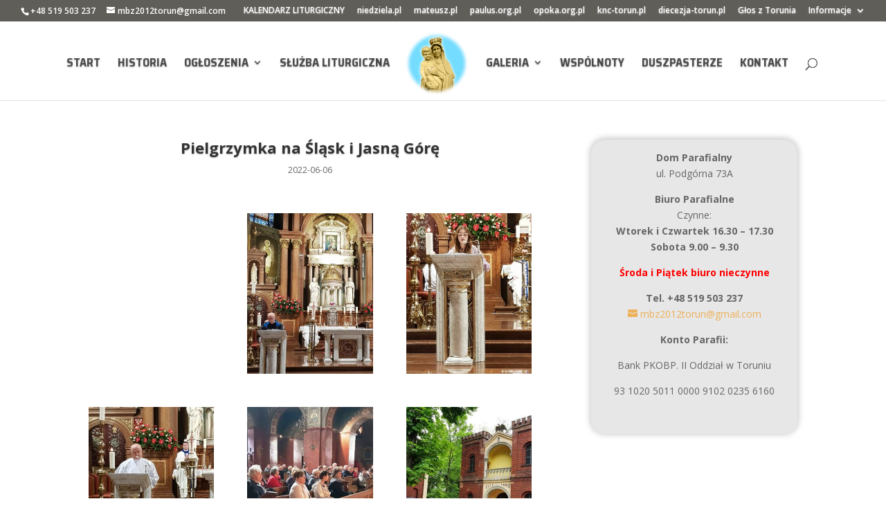

--- FILE ---
content_type: text/html; charset=UTF-8
request_url: http://mbzwycieska.diecezjatorun.pl/pielgrzymka-na-slask-i-jasna-gore/
body_size: 9024
content:
<!DOCTYPE html>
<html lang="pl-PL">
<head>
	<meta charset="UTF-8" />
<meta http-equiv="X-UA-Compatible" content="IE=edge">
	<link rel="pingback" href="http://mbzwycieska.diecezjatorun.pl/xmlrpc.php" />

	<script type="text/javascript">
		document.documentElement.className = 'js';
	</script>

	<link media="all" href="http://mbzwycieska.diecezjatorun.pl/wp-content/cache/autoptimize/css/autoptimize_b05733d80c71fe1c105fe8a7bca01153.css" rel="stylesheet"><title>Pielgrzymka na Śląsk i Jasną Górę | Parafia Rzymskokatolicka Matki Bożej Zwycięskiej w Toruniu</title>
<meta name='robots' content='max-image-preview:large' />
<link rel='dns-prefetch' href='//fonts.googleapis.com' />
<link rel="alternate" type="application/rss+xml" title="Parafia Rzymskokatolicka Matki Bożej Zwycięskiej w Toruniu &raquo; Kanał z wpisami" href="https://mbzwycieska.diecezjatorun.pl/feed/" />
<link rel="alternate" title="oEmbed (JSON)" type="application/json+oembed" href="https://mbzwycieska.diecezjatorun.pl/wp-json/oembed/1.0/embed?url=https%3A%2F%2Fmbzwycieska.diecezjatorun.pl%2Fpielgrzymka-na-slask-i-jasna-gore%2F" />
<link rel="alternate" title="oEmbed (XML)" type="text/xml+oembed" href="https://mbzwycieska.diecezjatorun.pl/wp-json/oembed/1.0/embed?url=https%3A%2F%2Fmbzwycieska.diecezjatorun.pl%2Fpielgrzymka-na-slask-i-jasna-gore%2F&#038;format=xml" />
<meta content="Divi Child MB v.1.0.0" name="generator"/>



<link rel='stylesheet' id='et-divi-open-sans-css' href='https://fonts.googleapis.com/css?family=Open+Sans:300italic,400italic,600italic,700italic,800italic,400,300,600,700,800&#038;subset=latin,latin-ext&#038;display=swap' type='text/css' media='all' />


<link rel='stylesheet' id='et-builder-googlefonts-cached-css' href='https://fonts.googleapis.com/css?family=Saira+Semi+Condensed:100,200,300,regular,500,600,700,800,900&#038;subset=latin,latin-ext&#038;display=swap' type='text/css' media='all' />

<script type="text/javascript" src="http://mbzwycieska.diecezjatorun.pl/wp-includes/js/jquery/jquery.min.js?ver=3.7.1" id="jquery-core-js"></script>

<link rel="https://api.w.org/" href="https://mbzwycieska.diecezjatorun.pl/wp-json/" /><link rel="alternate" title="JSON" type="application/json" href="https://mbzwycieska.diecezjatorun.pl/wp-json/wp/v2/posts/8772" /><link rel="EditURI" type="application/rsd+xml" title="RSD" href="https://mbzwycieska.diecezjatorun.pl/xmlrpc.php?rsd" />
<meta name="generator" content="WordPress 6.9" />
<link rel="canonical" href="https://mbzwycieska.diecezjatorun.pl/pielgrzymka-na-slask-i-jasna-gore/" />
<link rel='shortlink' href='https://mbzwycieska.diecezjatorun.pl/?p=8772' />
<meta name="viewport" content="width=device-width, initial-scale=1.0, maximum-scale=1.0, user-scalable=0" /><link rel="icon" href="https://mbzwycieska.diecezjatorun.pl/wp-content/uploads/2019/08/cropped-mb-logo-1-32x32.png" sizes="32x32" />
<link rel="icon" href="https://mbzwycieska.diecezjatorun.pl/wp-content/uploads/2019/08/cropped-mb-logo-1-192x192.png" sizes="192x192" />
<link rel="apple-touch-icon" href="https://mbzwycieska.diecezjatorun.pl/wp-content/uploads/2019/08/cropped-mb-logo-1-180x180.png" />
<meta name="msapplication-TileImage" content="https://mbzwycieska.diecezjatorun.pl/wp-content/uploads/2019/08/cropped-mb-logo-1-270x270.png" />

</head>
<body class="wp-singular post-template-default single single-post postid-8772 single-format-standard wp-theme-Divi wp-child-theme-mbzwdivi et_color_scheme_orange et_pb_button_helper_class et_fullwidth_nav et_fullwidth_secondary_nav et_fixed_nav et_show_nav et_pb_show_title et_secondary_nav_enabled et_secondary_nav_two_panels et_primary_nav_dropdown_animation_fade et_secondary_nav_dropdown_animation_expand et_header_style_split et_pb_footer_columns3 et_cover_background osx et_pb_gutters3 et_smooth_scroll et_right_sidebar et_divi_theme et-db">
	<div id="page-container">

					<div id="top-header">
			<div class="container clearfix">

			
				<div id="et-info">
									<span id="et-info-phone">+48 519 503 237</span>
				
									<a href="mailto:mbz2012torun@gmail.com"><span id="et-info-email">mbz2012torun@gmail.com</span></a>
				
								</div>

			
				<div id="et-secondary-menu">
				<ul id="et-secondary-nav" class="menu"><li class="menu-item menu-item-type-custom menu-item-object-custom menu-item-7256"><a target="_blank" href="http:/home/u405030/domains/mbzwycieska.diecezjatorun.pl/public_html/www.niedziela.pl/spis_liturgia.php">KALENDARZ LITURGICZNY</a></li>
<li class="menu-item menu-item-type-custom menu-item-object-custom menu-item-7257"><a target="_blank" href="http:/home/u405030/domains/mbzwycieska.diecezjatorun.pl/public_html/www.niedziela.pl">niedziela.pl</a></li>
<li class="menu-item menu-item-type-custom menu-item-object-custom menu-item-7258"><a target="_blank" href="http:/home/u405030/domains/mbzwycieska.diecezjatorun.pl/public_html/mateusz.pl/">mateusz.pl</a></li>
<li class="menu-item menu-item-type-custom menu-item-object-custom menu-item-7255"><a target="_blank" href="http:/home/u405030/domains/mbzwycieska.diecezjatorun.pl/public_html/www.paulus.org.pl/">paulus.org.pl</a></li>
<li class="menu-item menu-item-type-custom menu-item-object-custom menu-item-7254"><a target="_blank" href="http:/home/u405030/domains/mbzwycieska.diecezjatorun.pl/public_html/www.opoka.org.pl/">opoka.org.pl</a></li>
<li class="menu-item menu-item-type-custom menu-item-object-custom menu-item-7260"><a target="_blank" href="http:/home/u405030/domains/mbzwycieska.diecezjatorun.pl/public_html/knc-torun.pl/">knc-torun.pl</a></li>
<li class="menu-item menu-item-type-custom menu-item-object-custom menu-item-7253"><a target="_blank" href="http:/home/u405030/domains/mbzwycieska.diecezjatorun.pl/public_html/diecezja-torun.pl/">diecezja-torun.pl</a></li>
<li class="menu-item menu-item-type-custom menu-item-object-custom menu-item-7259"><a target="_blank" href="http:/home/u405030/domains/mbzwycieska.diecezjatorun.pl/public_html/diecezja-torun.pl/glos-z-torunia/">Głos z Torunia</a></li>
<li class="menu-item menu-item-type-taxonomy menu-item-object-category current-post-ancestor current-menu-parent current-post-parent menu-item-has-children menu-item-9821"><a href="https://mbzwycieska.diecezjatorun.pl/k/informacje/">Informacje</a>
<ul class="sub-menu">
	<li class="menu-item menu-item-type-taxonomy menu-item-object-category menu-item-9820"><a href="https://mbzwycieska.diecezjatorun.pl/k/ogloszenia-duszpasterskie/">Ogłoszenia Duszpasterskie</a></li>
	<li class="menu-item menu-item-type-taxonomy menu-item-object-category menu-item-9822"><a href="https://mbzwycieska.diecezjatorun.pl/k/sluzba-liturgiczna/">Służba Liturgiczna</a></li>
	<li class="menu-item menu-item-type-taxonomy menu-item-object-category menu-item-9823"><a href="https://mbzwycieska.diecezjatorun.pl/k/filmy/">Filmy</a></li>
	<li class="menu-item menu-item-type-taxonomy menu-item-object-category menu-item-9824"><a href="https://mbzwycieska.diecezjatorun.pl/k/chor-cantores-mariae/aktualnosci-cm/">Aktualności</a></li>
</ul>
</li>
</ul>				</div>

			</div>
		</div>
		
	
			<header id="main-header" data-height-onload="96">
			<div class="container clearfix et_menu_container">
							<div class="logo_container">
					<span class="logo_helper"></span>
					<a href="https://mbzwycieska.diecezjatorun.pl/">
						<img src="https://mbzwycieska.diecezjatorun.pl/wp-content/uploads/2019/08/mb-logo.png" width="512" height="512" alt="Parafia Rzymskokatolicka Matki Bożej Zwycięskiej w Toruniu" id="logo" data-height-percentage="95" />
					</a>
				</div>
							<div id="et-top-navigation" data-height="96" data-fixed-height="40">
											<nav id="top-menu-nav">
						<ul id="top-menu" class="nav"><li id="menu-item-7270" class="menu-item menu-item-type-post_type menu-item-object-page menu-item-home menu-item-7270"><a href="https://mbzwycieska.diecezjatorun.pl/">Start</a></li>
<li id="menu-item-7281" class="menu-item menu-item-type-post_type menu-item-object-page menu-item-7281"><a href="https://mbzwycieska.diecezjatorun.pl/historia/">Historia</a></li>
<li id="menu-item-10471" class="menu-item menu-item-type-taxonomy menu-item-object-category menu-item-has-children menu-item-10471"><a href="https://mbzwycieska.diecezjatorun.pl/k/ogloszenia-duszpasterskie/">Ogłoszenia</a>
<ul class="sub-menu">
	<li id="menu-item-10473" class="menu-item menu-item-type-taxonomy menu-item-object-category menu-item-10473"><a href="https://mbzwycieska.diecezjatorun.pl/k/polecamy/">Polecamy</a></li>
	<li id="menu-item-10472" class="menu-item menu-item-type-taxonomy menu-item-object-category current-post-ancestor current-menu-parent current-post-parent menu-item-10472"><a href="https://mbzwycieska.diecezjatorun.pl/k/informacje/">Informacje</a></li>
	<li id="menu-item-10543" class="menu-item menu-item-type-taxonomy menu-item-object-category current-post-ancestor current-menu-parent current-post-parent menu-item-10543"><a href="https://mbzwycieska.diecezjatorun.pl/k/informacje/pielgrzymki/">Pielgrzymki</a></li>
</ul>
</li>
<li id="menu-item-7282" class="menu-item menu-item-type-post_type menu-item-object-page menu-item-7282"><a href="https://mbzwycieska.diecezjatorun.pl/sluzba-liturgiczna/">Służba Liturgiczna</a></li>
<li id="menu-item-10476" class="menu-item menu-item-type-taxonomy menu-item-object-category current-post-ancestor current-menu-parent current-post-parent menu-item-has-children menu-item-10476"><a href="https://mbzwycieska.diecezjatorun.pl/k/galeria/">Galeria</a>
<ul class="sub-menu">
	<li id="menu-item-9826" class="menu-item menu-item-type-taxonomy menu-item-object-category menu-item-9826"><a href="https://mbzwycieska.diecezjatorun.pl/k/filmy/">Filmy</a></li>
</ul>
</li>
<li id="menu-item-7283" class="menu-item menu-item-type-post_type menu-item-object-page menu-item-7283"><a href="https://mbzwycieska.diecezjatorun.pl/wspolnoty1/">Wspólnoty</a></li>
<li id="menu-item-7266" class="menu-item menu-item-type-post_type menu-item-object-page menu-item-7266"><a href="https://mbzwycieska.diecezjatorun.pl/duszpasterze/">DUSZPASTERZE</a></li>
<li id="menu-item-7273" class="menu-item menu-item-type-post_type menu-item-object-page menu-item-7273"><a href="https://mbzwycieska.diecezjatorun.pl/lokalizacja/">Kontakt</a></li>
</ul>						</nav>
					
					
					
											<div id="et_top_search">
							<span id="et_search_icon"></span>
						</div>
					
					<div id="et_mobile_nav_menu">
				<div class="mobile_nav closed">
					<span class="select_page">Zaznacz stronę</span>
					<span class="mobile_menu_bar mobile_menu_bar_toggle"></span>
				</div>
			</div>				</div> <!-- #et-top-navigation -->
			</div> <!-- .container -->
						<div class="et_search_outer">
				<div class="container et_search_form_container">
					<form role="search" method="get" class="et-search-form" action="https://mbzwycieska.diecezjatorun.pl/">
					<input type="search" class="et-search-field" placeholder="Wyszukiwanie &hellip;" value="" name="s" title="Szukaj:" />					</form>
					<span class="et_close_search_field"></span>
				</div>
			</div>
					</header> <!-- #main-header -->
			<div id="et-main-area">
	
<div id="main-content">
		<div class="container">
		<div id="content-area" class="clearfix">
			<div id="left-area">
											<article id="post-8772" class="et_pb_post post-8772 post type-post status-publish format-standard has-post-thumbnail hentry category-galeria category-informacje category-pielgrzymki">
											<div class="et_post_meta_wrapper">
							<h1 class="entry-title">Pielgrzymka na Śląsk i Jasną Górę</h1>

						<p class="post-meta"><span class="published">2022-06-06</span></p>
												</div>
				
					<div class="entry-content">
					<ul class="et_post_gallery clearfix">
					<li class="et_gallery_item et_pb_gallery_image">
						<a href="https://mbzwycieska.diecezjatorun.pl/wp-content/uploads/2022/06/1.jpg" title="1">
							<span class="et_portfolio_image">
								<img fetchpriority="high" decoding="async" width="360" height="460" src="https://mbzwycieska.diecezjatorun.pl/wp-content/uploads/2022/06/1-360x460.jpg" class="attachment-et-pb-portfolio-image size-et-pb-portfolio-image" alt="" />
								<span class="et_overlay"></span>
							</span>
						</a>
						
					</li><li class="et_gallery_item et_pb_gallery_image">
						<a href="https://mbzwycieska.diecezjatorun.pl/wp-content/uploads/2022/06/2.jpg" title="2">
							<span class="et_portfolio_image">
								<img loading="lazy" decoding="async" width="360" height="460" src="https://mbzwycieska.diecezjatorun.pl/wp-content/uploads/2022/06/2-360x460.jpg" class="attachment-et-pb-portfolio-image size-et-pb-portfolio-image" alt="" />
								<span class="et_overlay"></span>
							</span>
						</a>
						
					</li><li class="et_gallery_item et_pb_gallery_image">
						<a href="https://mbzwycieska.diecezjatorun.pl/wp-content/uploads/2022/06/3.jpg" title="3">
							<span class="et_portfolio_image">
								<img loading="lazy" decoding="async" width="360" height="460" src="https://mbzwycieska.diecezjatorun.pl/wp-content/uploads/2022/06/3-360x460.jpg" class="attachment-et-pb-portfolio-image size-et-pb-portfolio-image" alt="" />
								<span class="et_overlay"></span>
							</span>
						</a>
						
					</li><li class="et_gallery_item et_pb_gallery_image">
						<a href="https://mbzwycieska.diecezjatorun.pl/wp-content/uploads/2022/06/4.jpg" title="4">
							<span class="et_portfolio_image">
								<img loading="lazy" decoding="async" width="360" height="460" src="https://mbzwycieska.diecezjatorun.pl/wp-content/uploads/2022/06/4-360x460.jpg" class="attachment-et-pb-portfolio-image size-et-pb-portfolio-image" alt="" />
								<span class="et_overlay"></span>
							</span>
						</a>
						
					</li><li class="et_gallery_item et_pb_gallery_image">
						<a href="https://mbzwycieska.diecezjatorun.pl/wp-content/uploads/2022/06/5.jpg" title="5">
							<span class="et_portfolio_image">
								<img loading="lazy" decoding="async" width="360" height="460" src="https://mbzwycieska.diecezjatorun.pl/wp-content/uploads/2022/06/5-360x460.jpg" class="attachment-et-pb-portfolio-image size-et-pb-portfolio-image" alt="" />
								<span class="et_overlay"></span>
							</span>
						</a>
						
					</li><li class="et_gallery_item et_pb_gallery_image">
						<a href="https://mbzwycieska.diecezjatorun.pl/wp-content/uploads/2022/06/6.jpg" title="6">
							<span class="et_portfolio_image">
								<img loading="lazy" decoding="async" width="360" height="460" src="https://mbzwycieska.diecezjatorun.pl/wp-content/uploads/2022/06/6-360x460.jpg" class="attachment-et-pb-portfolio-image size-et-pb-portfolio-image" alt="" />
								<span class="et_overlay"></span>
							</span>
						</a>
						
					</li><li class="et_gallery_item et_pb_gallery_image">
						<a href="https://mbzwycieska.diecezjatorun.pl/wp-content/uploads/2022/06/7.jpg" title="7">
							<span class="et_portfolio_image">
								<img loading="lazy" decoding="async" width="360" height="460" src="https://mbzwycieska.diecezjatorun.pl/wp-content/uploads/2022/06/7-360x460.jpg" class="attachment-et-pb-portfolio-image size-et-pb-portfolio-image" alt="" />
								<span class="et_overlay"></span>
							</span>
						</a>
						
					</li><li class="et_gallery_item et_pb_gallery_image">
						<a href="https://mbzwycieska.diecezjatorun.pl/wp-content/uploads/2022/06/8.jpg" title="8">
							<span class="et_portfolio_image">
								<img loading="lazy" decoding="async" width="360" height="460" src="https://mbzwycieska.diecezjatorun.pl/wp-content/uploads/2022/06/8-360x460.jpg" class="attachment-et-pb-portfolio-image size-et-pb-portfolio-image" alt="" />
								<span class="et_overlay"></span>
							</span>
						</a>
						
					</li><li class="et_gallery_item et_pb_gallery_image">
						<a href="https://mbzwycieska.diecezjatorun.pl/wp-content/uploads/2022/06/9.jpg" title="9">
							<span class="et_portfolio_image">
								<img loading="lazy" decoding="async" width="360" height="460" src="https://mbzwycieska.diecezjatorun.pl/wp-content/uploads/2022/06/9-360x460.jpg" class="attachment-et-pb-portfolio-image size-et-pb-portfolio-image" alt="" />
								<span class="et_overlay"></span>
							</span>
						</a>
						
					</li><li class="et_gallery_item et_pb_gallery_image">
						<a href="https://mbzwycieska.diecezjatorun.pl/wp-content/uploads/2022/06/10.jpg" title="10">
							<span class="et_portfolio_image">
								<img loading="lazy" decoding="async" width="360" height="460" src="https://mbzwycieska.diecezjatorun.pl/wp-content/uploads/2022/06/10-360x460.jpg" class="attachment-et-pb-portfolio-image size-et-pb-portfolio-image" alt="" />
								<span class="et_overlay"></span>
							</span>
						</a>
						
					</li><li class="et_gallery_item et_pb_gallery_image">
						<a href="https://mbzwycieska.diecezjatorun.pl/wp-content/uploads/2022/06/11.jpg" title="11">
							<span class="et_portfolio_image">
								<img loading="lazy" decoding="async" width="360" height="460" src="https://mbzwycieska.diecezjatorun.pl/wp-content/uploads/2022/06/11-360x460.jpg" class="attachment-et-pb-portfolio-image size-et-pb-portfolio-image" alt="" />
								<span class="et_overlay"></span>
							</span>
						</a>
						
					</li><li class="et_gallery_item et_pb_gallery_image">
						<a href="https://mbzwycieska.diecezjatorun.pl/wp-content/uploads/2022/06/12.jpg" title="12">
							<span class="et_portfolio_image">
								<img loading="lazy" decoding="async" width="360" height="460" src="https://mbzwycieska.diecezjatorun.pl/wp-content/uploads/2022/06/12-360x460.jpg" class="attachment-et-pb-portfolio-image size-et-pb-portfolio-image" alt="" />
								<span class="et_overlay"></span>
							</span>
						</a>
						
					</li><li class="et_gallery_item et_pb_gallery_image">
						<a href="https://mbzwycieska.diecezjatorun.pl/wp-content/uploads/2022/06/14.jpg" title="14">
							<span class="et_portfolio_image">
								<img loading="lazy" decoding="async" width="360" height="460" src="https://mbzwycieska.diecezjatorun.pl/wp-content/uploads/2022/06/14-360x460.jpg" class="attachment-et-pb-portfolio-image size-et-pb-portfolio-image" alt="" />
								<span class="et_overlay"></span>
							</span>
						</a>
						
					</li><li class="et_gallery_item et_pb_gallery_image">
						<a href="https://mbzwycieska.diecezjatorun.pl/wp-content/uploads/2022/06/15.jpg" title="15">
							<span class="et_portfolio_image">
								<img loading="lazy" decoding="async" width="360" height="460" src="https://mbzwycieska.diecezjatorun.pl/wp-content/uploads/2022/06/15-360x460.jpg" class="attachment-et-pb-portfolio-image size-et-pb-portfolio-image" alt="" />
								<span class="et_overlay"></span>
							</span>
						</a>
						
					</li><li class="et_gallery_item et_pb_gallery_image">
						<a href="https://mbzwycieska.diecezjatorun.pl/wp-content/uploads/2022/06/16.jpg" title="16">
							<span class="et_portfolio_image">
								<img loading="lazy" decoding="async" width="360" height="370" src="https://mbzwycieska.diecezjatorun.pl/wp-content/uploads/2022/06/16-360x370.jpg" class="attachment-et-pb-portfolio-image size-et-pb-portfolio-image" alt="" />
								<span class="et_overlay"></span>
							</span>
						</a>
						
					</li><li class="et_gallery_item et_pb_gallery_image">
						<a href="https://mbzwycieska.diecezjatorun.pl/wp-content/uploads/2022/06/17.jpg" title="17">
							<span class="et_portfolio_image">
								<img loading="lazy" decoding="async" width="360" height="460" src="https://mbzwycieska.diecezjatorun.pl/wp-content/uploads/2022/06/17-360x460.jpg" class="attachment-et-pb-portfolio-image size-et-pb-portfolio-image" alt="" />
								<span class="et_overlay"></span>
							</span>
						</a>
						
					</li><li class="et_gallery_item et_pb_gallery_image">
						<a href="https://mbzwycieska.diecezjatorun.pl/wp-content/uploads/2022/06/18.jpg" title="18">
							<span class="et_portfolio_image">
								<img loading="lazy" decoding="async" width="360" height="460" src="https://mbzwycieska.diecezjatorun.pl/wp-content/uploads/2022/06/18-360x460.jpg" class="attachment-et-pb-portfolio-image size-et-pb-portfolio-image" alt="" />
								<span class="et_overlay"></span>
							</span>
						</a>
						
					</li><li class="et_gallery_item et_pb_gallery_image">
						<a href="https://mbzwycieska.diecezjatorun.pl/wp-content/uploads/2022/06/19.jpg" title="19">
							<span class="et_portfolio_image">
								<img loading="lazy" decoding="async" width="360" height="460" src="https://mbzwycieska.diecezjatorun.pl/wp-content/uploads/2022/06/19-360x460.jpg" class="attachment-et-pb-portfolio-image size-et-pb-portfolio-image" alt="" />
								<span class="et_overlay"></span>
							</span>
						</a>
						
					</li><li class="et_gallery_item et_pb_gallery_image">
						<a href="https://mbzwycieska.diecezjatorun.pl/wp-content/uploads/2022/06/20.jpg" title="20">
							<span class="et_portfolio_image">
								<img loading="lazy" decoding="async" width="360" height="460" src="https://mbzwycieska.diecezjatorun.pl/wp-content/uploads/2022/06/20-360x460.jpg" class="attachment-et-pb-portfolio-image size-et-pb-portfolio-image" alt="" />
								<span class="et_overlay"></span>
							</span>
						</a>
						
					</li><li class="et_gallery_item et_pb_gallery_image">
						<a href="https://mbzwycieska.diecezjatorun.pl/wp-content/uploads/2022/06/21.jpg" title="21">
							<span class="et_portfolio_image">
								<img loading="lazy" decoding="async" width="360" height="460" src="https://mbzwycieska.diecezjatorun.pl/wp-content/uploads/2022/06/21-360x460.jpg" class="attachment-et-pb-portfolio-image size-et-pb-portfolio-image" alt="" />
								<span class="et_overlay"></span>
							</span>
						</a>
						
					</li><li class="et_gallery_item et_pb_gallery_image">
						<a href="https://mbzwycieska.diecezjatorun.pl/wp-content/uploads/2022/06/22.jpg" title="22">
							<span class="et_portfolio_image">
								<img loading="lazy" decoding="async" width="360" height="460" src="https://mbzwycieska.diecezjatorun.pl/wp-content/uploads/2022/06/22-360x460.jpg" class="attachment-et-pb-portfolio-image size-et-pb-portfolio-image" alt="" />
								<span class="et_overlay"></span>
							</span>
						</a>
						
					</li><li class="et_gallery_item et_pb_gallery_image">
						<a href="https://mbzwycieska.diecezjatorun.pl/wp-content/uploads/2022/06/23.jpg" title="23">
							<span class="et_portfolio_image">
								<img loading="lazy" decoding="async" width="360" height="460" src="https://mbzwycieska.diecezjatorun.pl/wp-content/uploads/2022/06/23-360x460.jpg" class="attachment-et-pb-portfolio-image size-et-pb-portfolio-image" alt="" />
								<span class="et_overlay"></span>
							</span>
						</a>
						
					</li><li class="et_gallery_item et_pb_gallery_image">
						<a href="https://mbzwycieska.diecezjatorun.pl/wp-content/uploads/2022/06/24.jpg" title="24">
							<span class="et_portfolio_image">
								<img loading="lazy" decoding="async" width="360" height="460" src="https://mbzwycieska.diecezjatorun.pl/wp-content/uploads/2022/06/24-360x460.jpg" class="attachment-et-pb-portfolio-image size-et-pb-portfolio-image" alt="" />
								<span class="et_overlay"></span>
							</span>
						</a>
						
					</li><li class="et_gallery_item et_pb_gallery_image">
						<a href="https://mbzwycieska.diecezjatorun.pl/wp-content/uploads/2022/06/25.jpg" title="25">
							<span class="et_portfolio_image">
								<img loading="lazy" decoding="async" width="360" height="460" src="https://mbzwycieska.diecezjatorun.pl/wp-content/uploads/2022/06/25-360x460.jpg" class="attachment-et-pb-portfolio-image size-et-pb-portfolio-image" alt="" />
								<span class="et_overlay"></span>
							</span>
						</a>
						
					</li><li class="et_gallery_item et_pb_gallery_image">
						<a href="https://mbzwycieska.diecezjatorun.pl/wp-content/uploads/2022/06/26.jpg" title="26">
							<span class="et_portfolio_image">
								<img loading="lazy" decoding="async" width="360" height="460" src="https://mbzwycieska.diecezjatorun.pl/wp-content/uploads/2022/06/26-360x460.jpg" class="attachment-et-pb-portfolio-image size-et-pb-portfolio-image" alt="" />
								<span class="et_overlay"></span>
							</span>
						</a>
						
					</li><li class="et_gallery_item et_pb_gallery_image">
						<a href="https://mbzwycieska.diecezjatorun.pl/wp-content/uploads/2022/06/27.jpg" title="27">
							<span class="et_portfolio_image">
								<img loading="lazy" decoding="async" width="360" height="460" src="https://mbzwycieska.diecezjatorun.pl/wp-content/uploads/2022/06/27-360x460.jpg" class="attachment-et-pb-portfolio-image size-et-pb-portfolio-image" alt="" />
								<span class="et_overlay"></span>
							</span>
						</a>
						
					</li><li class="et_gallery_item et_pb_gallery_image">
						<a href="https://mbzwycieska.diecezjatorun.pl/wp-content/uploads/2022/06/28.jpg" title="28">
							<span class="et_portfolio_image">
								<img loading="lazy" decoding="async" width="360" height="460" src="https://mbzwycieska.diecezjatorun.pl/wp-content/uploads/2022/06/28-360x460.jpg" class="attachment-et-pb-portfolio-image size-et-pb-portfolio-image" alt="" />
								<span class="et_overlay"></span>
							</span>
						</a>
						
					</li><li class="et_gallery_item et_pb_gallery_image">
						<a href="https://mbzwycieska.diecezjatorun.pl/wp-content/uploads/2022/06/29.jpg" title="29">
							<span class="et_portfolio_image">
								<img loading="lazy" decoding="async" width="360" height="460" src="https://mbzwycieska.diecezjatorun.pl/wp-content/uploads/2022/06/29-360x460.jpg" class="attachment-et-pb-portfolio-image size-et-pb-portfolio-image" alt="" />
								<span class="et_overlay"></span>
							</span>
						</a>
						
					</li><li class="et_gallery_item et_pb_gallery_image">
						<a href="https://mbzwycieska.diecezjatorun.pl/wp-content/uploads/2022/06/30.jpg" title="30">
							<span class="et_portfolio_image">
								<img loading="lazy" decoding="async" width="360" height="460" src="https://mbzwycieska.diecezjatorun.pl/wp-content/uploads/2022/06/30-360x460.jpg" class="attachment-et-pb-portfolio-image size-et-pb-portfolio-image" alt="" />
								<span class="et_overlay"></span>
							</span>
						</a>
						
					</li><li class="et_gallery_item et_pb_gallery_image">
						<a href="https://mbzwycieska.diecezjatorun.pl/wp-content/uploads/2022/06/31.jpg" title="31">
							<span class="et_portfolio_image">
								<img loading="lazy" decoding="async" width="360" height="460" src="https://mbzwycieska.diecezjatorun.pl/wp-content/uploads/2022/06/31-360x460.jpg" class="attachment-et-pb-portfolio-image size-et-pb-portfolio-image" alt="" />
								<span class="et_overlay"></span>
							</span>
						</a>
						
					</li><li class="et_gallery_item et_pb_gallery_image">
						<a href="https://mbzwycieska.diecezjatorun.pl/wp-content/uploads/2022/06/32.jpg" title="32">
							<span class="et_portfolio_image">
								<img loading="lazy" decoding="async" width="360" height="460" src="https://mbzwycieska.diecezjatorun.pl/wp-content/uploads/2022/06/32-360x460.jpg" class="attachment-et-pb-portfolio-image size-et-pb-portfolio-image" alt="" />
								<span class="et_overlay"></span>
							</span>
						</a>
						
					</li><li class="et_gallery_item et_pb_gallery_image">
						<a href="https://mbzwycieska.diecezjatorun.pl/wp-content/uploads/2022/06/33.jpg" title="33">
							<span class="et_portfolio_image">
								<img loading="lazy" decoding="async" width="360" height="460" src="https://mbzwycieska.diecezjatorun.pl/wp-content/uploads/2022/06/33-360x460.jpg" class="attachment-et-pb-portfolio-image size-et-pb-portfolio-image" alt="" />
								<span class="et_overlay"></span>
							</span>
						</a>
						
					</li><li class="et_gallery_item et_pb_gallery_image">
						<a href="https://mbzwycieska.diecezjatorun.pl/wp-content/uploads/2022/06/35.jpg" title="35">
							<span class="et_portfolio_image">
								<img loading="lazy" decoding="async" width="360" height="460" src="https://mbzwycieska.diecezjatorun.pl/wp-content/uploads/2022/06/35-360x460.jpg" class="attachment-et-pb-portfolio-image size-et-pb-portfolio-image" alt="" />
								<span class="et_overlay"></span>
							</span>
						</a>
						
					</li><li class="et_gallery_item et_pb_gallery_image">
						<a href="https://mbzwycieska.diecezjatorun.pl/wp-content/uploads/2022/06/36.jpg" title="36">
							<span class="et_portfolio_image">
								<img loading="lazy" decoding="async" width="360" height="460" src="https://mbzwycieska.diecezjatorun.pl/wp-content/uploads/2022/06/36-360x460.jpg" class="attachment-et-pb-portfolio-image size-et-pb-portfolio-image" alt="" />
								<span class="et_overlay"></span>
							</span>
						</a>
						
					</li><li class="et_gallery_item et_pb_gallery_image">
						<a href="https://mbzwycieska.diecezjatorun.pl/wp-content/uploads/2022/06/37.jpg" title="37">
							<span class="et_portfolio_image">
								<img loading="lazy" decoding="async" width="360" height="460" src="https://mbzwycieska.diecezjatorun.pl/wp-content/uploads/2022/06/37-360x460.jpg" class="attachment-et-pb-portfolio-image size-et-pb-portfolio-image" alt="" />
								<span class="et_overlay"></span>
							</span>
						</a>
						
					</li><li class="et_gallery_item et_pb_gallery_image">
						<a href="https://mbzwycieska.diecezjatorun.pl/wp-content/uploads/2022/06/38.jpg" title="38">
							<span class="et_portfolio_image">
								<img loading="lazy" decoding="async" width="360" height="460" src="https://mbzwycieska.diecezjatorun.pl/wp-content/uploads/2022/06/38-360x460.jpg" class="attachment-et-pb-portfolio-image size-et-pb-portfolio-image" alt="" />
								<span class="et_overlay"></span>
							</span>
						</a>
						
					</li><li class="et_gallery_item et_pb_gallery_image">
						<a href="https://mbzwycieska.diecezjatorun.pl/wp-content/uploads/2022/06/39.jpg" title="39">
							<span class="et_portfolio_image">
								<img loading="lazy" decoding="async" width="360" height="460" src="https://mbzwycieska.diecezjatorun.pl/wp-content/uploads/2022/06/39-360x460.jpg" class="attachment-et-pb-portfolio-image size-et-pb-portfolio-image" alt="" />
								<span class="et_overlay"></span>
							</span>
						</a>
						
					</li><li class="et_gallery_item et_pb_gallery_image">
						<a href="https://mbzwycieska.diecezjatorun.pl/wp-content/uploads/2022/06/40.jpg" title="40">
							<span class="et_portfolio_image">
								<img loading="lazy" decoding="async" width="360" height="460" src="https://mbzwycieska.diecezjatorun.pl/wp-content/uploads/2022/06/40-360x460.jpg" class="attachment-et-pb-portfolio-image size-et-pb-portfolio-image" alt="" />
								<span class="et_overlay"></span>
							</span>
						</a>
						
					</li><li class="et_gallery_item et_pb_gallery_image">
						<a href="https://mbzwycieska.diecezjatorun.pl/wp-content/uploads/2022/06/41.jpg" title="41">
							<span class="et_portfolio_image">
								<img loading="lazy" decoding="async" width="360" height="460" src="https://mbzwycieska.diecezjatorun.pl/wp-content/uploads/2022/06/41-360x460.jpg" class="attachment-et-pb-portfolio-image size-et-pb-portfolio-image" alt="" />
								<span class="et_overlay"></span>
							</span>
						</a>
						
					</li><li class="et_gallery_item et_pb_gallery_image">
						<a href="https://mbzwycieska.diecezjatorun.pl/wp-content/uploads/2022/06/42.jpg" title="42">
							<span class="et_portfolio_image">
								<img loading="lazy" decoding="async" width="360" height="460" src="https://mbzwycieska.diecezjatorun.pl/wp-content/uploads/2022/06/42-360x460.jpg" class="attachment-et-pb-portfolio-image size-et-pb-portfolio-image" alt="" />
								<span class="et_overlay"></span>
							</span>
						</a>
						
					</li><li class="et_gallery_item et_pb_gallery_image">
						<a href="https://mbzwycieska.diecezjatorun.pl/wp-content/uploads/2022/06/43.jpg" title="43">
							<span class="et_portfolio_image">
								<img loading="lazy" decoding="async" width="360" height="460" src="https://mbzwycieska.diecezjatorun.pl/wp-content/uploads/2022/06/43-360x460.jpg" class="attachment-et-pb-portfolio-image size-et-pb-portfolio-image" alt="" />
								<span class="et_overlay"></span>
							</span>
						</a>
						
					</li><li class="et_gallery_item et_pb_gallery_image">
						<a href="https://mbzwycieska.diecezjatorun.pl/wp-content/uploads/2022/06/44.jpg" title="44">
							<span class="et_portfolio_image">
								<img loading="lazy" decoding="async" width="360" height="460" src="https://mbzwycieska.diecezjatorun.pl/wp-content/uploads/2022/06/44-360x460.jpg" class="attachment-et-pb-portfolio-image size-et-pb-portfolio-image" alt="" />
								<span class="et_overlay"></span>
							</span>
						</a>
						
					</li><li class="et_gallery_item et_pb_gallery_image">
						<a href="https://mbzwycieska.diecezjatorun.pl/wp-content/uploads/2022/06/45.jpg" title="45">
							<span class="et_portfolio_image">
								<img loading="lazy" decoding="async" width="360" height="460" src="https://mbzwycieska.diecezjatorun.pl/wp-content/uploads/2022/06/45-360x460.jpg" class="attachment-et-pb-portfolio-image size-et-pb-portfolio-image" alt="" />
								<span class="et_overlay"></span>
							</span>
						</a>
						
					</li><li class="et_gallery_item et_pb_gallery_image">
						<a href="https://mbzwycieska.diecezjatorun.pl/wp-content/uploads/2022/06/46.jpg" title="46">
							<span class="et_portfolio_image">
								<img loading="lazy" decoding="async" width="360" height="460" src="https://mbzwycieska.diecezjatorun.pl/wp-content/uploads/2022/06/46-360x460.jpg" class="attachment-et-pb-portfolio-image size-et-pb-portfolio-image" alt="" />
								<span class="et_overlay"></span>
							</span>
						</a>
						
					</li><li class="et_gallery_item et_pb_gallery_image">
						<a href="https://mbzwycieska.diecezjatorun.pl/wp-content/uploads/2022/06/47.jpg" title="47">
							<span class="et_portfolio_image">
								<img loading="lazy" decoding="async" width="360" height="460" src="https://mbzwycieska.diecezjatorun.pl/wp-content/uploads/2022/06/47-360x460.jpg" class="attachment-et-pb-portfolio-image size-et-pb-portfolio-image" alt="" />
								<span class="et_overlay"></span>
							</span>
						</a>
						
					</li><li class="et_gallery_item et_pb_gallery_image">
						<a href="https://mbzwycieska.diecezjatorun.pl/wp-content/uploads/2022/06/48.jpg" title="48">
							<span class="et_portfolio_image">
								<img loading="lazy" decoding="async" width="360" height="460" src="https://mbzwycieska.diecezjatorun.pl/wp-content/uploads/2022/06/48-360x460.jpg" class="attachment-et-pb-portfolio-image size-et-pb-portfolio-image" alt="" />
								<span class="et_overlay"></span>
							</span>
						</a>
						
					</li><li class="et_gallery_item et_pb_gallery_image">
						<a href="https://mbzwycieska.diecezjatorun.pl/wp-content/uploads/2022/06/49.jpg" title="49">
							<span class="et_portfolio_image">
								<img loading="lazy" decoding="async" width="360" height="460" src="https://mbzwycieska.diecezjatorun.pl/wp-content/uploads/2022/06/49-360x460.jpg" class="attachment-et-pb-portfolio-image size-et-pb-portfolio-image" alt="" />
								<span class="et_overlay"></span>
							</span>
						</a>
						
					</li><li class="et_gallery_item et_pb_gallery_image">
						<a href="https://mbzwycieska.diecezjatorun.pl/wp-content/uploads/2022/06/50.jpg" title="50">
							<span class="et_portfolio_image">
								<img loading="lazy" decoding="async" width="360" height="460" src="https://mbzwycieska.diecezjatorun.pl/wp-content/uploads/2022/06/50-360x460.jpg" class="attachment-et-pb-portfolio-image size-et-pb-portfolio-image" alt="" />
								<span class="et_overlay"></span>
							</span>
						</a>
						
					</li><li class="et_gallery_item et_pb_gallery_image">
						<a href="https://mbzwycieska.diecezjatorun.pl/wp-content/uploads/2022/06/60.jpg" title="60">
							<span class="et_portfolio_image">
								<img loading="lazy" decoding="async" width="360" height="460" src="https://mbzwycieska.diecezjatorun.pl/wp-content/uploads/2022/06/60-360x460.jpg" class="attachment-et-pb-portfolio-image size-et-pb-portfolio-image" alt="" />
								<span class="et_overlay"></span>
							</span>
						</a>
						
					</li><li class="et_gallery_item et_pb_gallery_image">
						<a href="https://mbzwycieska.diecezjatorun.pl/wp-content/uploads/2022/06/61.jpg" title="61">
							<span class="et_portfolio_image">
								<img loading="lazy" decoding="async" width="360" height="460" src="https://mbzwycieska.diecezjatorun.pl/wp-content/uploads/2022/06/61-360x460.jpg" class="attachment-et-pb-portfolio-image size-et-pb-portfolio-image" alt="" />
								<span class="et_overlay"></span>
							</span>
						</a>
						
					</li><li class="et_gallery_item et_pb_gallery_image">
						<a href="https://mbzwycieska.diecezjatorun.pl/wp-content/uploads/2022/06/62.jpg" title="62">
							<span class="et_portfolio_image">
								<img loading="lazy" decoding="async" width="360" height="460" src="https://mbzwycieska.diecezjatorun.pl/wp-content/uploads/2022/06/62-360x460.jpg" class="attachment-et-pb-portfolio-image size-et-pb-portfolio-image" alt="" />
								<span class="et_overlay"></span>
							</span>
						</a>
						
					</li><li class="et_gallery_item et_pb_gallery_image">
						<a href="https://mbzwycieska.diecezjatorun.pl/wp-content/uploads/2022/06/63.jpg" title="63">
							<span class="et_portfolio_image">
								<img loading="lazy" decoding="async" width="360" height="460" src="https://mbzwycieska.diecezjatorun.pl/wp-content/uploads/2022/06/63-360x460.jpg" class="attachment-et-pb-portfolio-image size-et-pb-portfolio-image" alt="" />
								<span class="et_overlay"></span>
							</span>
						</a>
						
					</li><li class="et_gallery_item et_pb_gallery_image">
						<a href="https://mbzwycieska.diecezjatorun.pl/wp-content/uploads/2022/06/64.jpg" title="64">
							<span class="et_portfolio_image">
								<img loading="lazy" decoding="async" width="360" height="460" src="https://mbzwycieska.diecezjatorun.pl/wp-content/uploads/2022/06/64-360x460.jpg" class="attachment-et-pb-portfolio-image size-et-pb-portfolio-image" alt="" />
								<span class="et_overlay"></span>
							</span>
						</a>
						
					</li><li class="et_gallery_item et_pb_gallery_image">
						<a href="https://mbzwycieska.diecezjatorun.pl/wp-content/uploads/2022/06/65.jpg" title="65">
							<span class="et_portfolio_image">
								<img loading="lazy" decoding="async" width="360" height="460" src="https://mbzwycieska.diecezjatorun.pl/wp-content/uploads/2022/06/65-360x460.jpg" class="attachment-et-pb-portfolio-image size-et-pb-portfolio-image" alt="" />
								<span class="et_overlay"></span>
							</span>
						</a>
						
					</li><li class="et_gallery_item et_pb_gallery_image">
						<a href="https://mbzwycieska.diecezjatorun.pl/wp-content/uploads/2022/06/66.jpg" title="66">
							<span class="et_portfolio_image">
								<img loading="lazy" decoding="async" width="360" height="460" src="https://mbzwycieska.diecezjatorun.pl/wp-content/uploads/2022/06/66-360x460.jpg" class="attachment-et-pb-portfolio-image size-et-pb-portfolio-image" alt="" />
								<span class="et_overlay"></span>
							</span>
						</a>
						
					</li><li class="et_gallery_item et_pb_gallery_image">
						<a href="https://mbzwycieska.diecezjatorun.pl/wp-content/uploads/2022/06/67.jpg" title="67">
							<span class="et_portfolio_image">
								<img loading="lazy" decoding="async" width="360" height="460" src="https://mbzwycieska.diecezjatorun.pl/wp-content/uploads/2022/06/67-360x460.jpg" class="attachment-et-pb-portfolio-image size-et-pb-portfolio-image" alt="" />
								<span class="et_overlay"></span>
							</span>
						</a>
						
					</li><li class="et_gallery_item et_pb_gallery_image">
						<a href="https://mbzwycieska.diecezjatorun.pl/wp-content/uploads/2022/06/68.jpg" title="68">
							<span class="et_portfolio_image">
								<img loading="lazy" decoding="async" width="360" height="460" src="https://mbzwycieska.diecezjatorun.pl/wp-content/uploads/2022/06/68-360x460.jpg" class="attachment-et-pb-portfolio-image size-et-pb-portfolio-image" alt="" />
								<span class="et_overlay"></span>
							</span>
						</a>
						
					</li><li class="et_gallery_item et_pb_gallery_image">
						<a href="https://mbzwycieska.diecezjatorun.pl/wp-content/uploads/2022/06/IMG_20220603_210011.jpg" title="IMG_20220603_210011">
							<span class="et_portfolio_image">
								<img loading="lazy" decoding="async" width="360" height="460" src="https://mbzwycieska.diecezjatorun.pl/wp-content/uploads/2022/06/IMG_20220603_210011-360x460.jpg" class="attachment-et-pb-portfolio-image size-et-pb-portfolio-image" alt="" />
								<span class="et_overlay"></span>
							</span>
						</a>
						
					</li>
				</ul>
<p><span style="font-weight: 400;">27 maja z samego rana, pielgrzymka, pod duchowym przewodnictwem Księdza Proboszcza Dariusza Żurańskiego, wyruszyła na południe Polski. Jak na maj przystało, celem pielgrzymki były sanktuaria Matki Bożej. Mszę Świętą odprawiono w samo południe, w  Sanktuarium Matki Bożej Miłości i Sprawiedliwości Społecznej, patronki Śląska w Piekarach Śląskich. Po spotkaniu z przewodniczką  grupa udała sią na Kalwarię Piekarską, aby odprawić Drogę Krzyżową z rozważaniami bł. kardynała Stefana Wyszyńskiego. Mimo silnego wiatru i padającego deszczu, pod przewodnictwem Księdza Proboszcza, pokonano całą trasę kalwarii, ofiarowując wysiłek  w intencji nawrócenia duchowego i moralnego narodu polskiego. Następnie grupa skierowała się do Sanktuarium Świętego Józefa </span><span style="font-weight: 400;">w Prudniku – kolejnego miejsca internowania błogosławionego kardynała Stefana Wyszyńskiego. W ten sposób zakończono nawiedzanie miejsc odosobnienia  Prymasa Tysiąclecia. W poprzednich latach pielgrzymi odwiedzili Rywałd, Stoczek Warmiński i Komańczę. Kolejny dzień zaprowadził  pielgrzymów na Górę Świętej Anny. Najpierw zapoznano się z historią powstań śląskich w Muzeum Czynu Powstańczego. Przejmujące opowieści przewodników śląskich ukazały wielką miłość Ślązaków do Boga i Ojczyzny, a także podkreślały ogromną rolę Kościoła w trudnych czasach życia tego regionu. Następnie grupa dotarał do Sanktuarium Świętej Anny Samotrzeciej, gdzie uczestniczyła we Mszy Świętej i wysłuchała historii związanych z miejscem opowiedzianych przez ojca franciszkanina. Na zakończenie odmówiono  Cześć Radosną Różańca Świętego przed Grotą Lurdzką.  Wieczorem, 28 maja powitano Królową Polski &#8211; Matkę Bożą Jasnogórską. To właśnie tego dnia przypadało pierwsze wspomnienie liturgiczne błogosławionego kardynała Stefana Wyszyńskiego. Rozważanie w czasie Apelu Jasnogórskiego poprowadził Ksiądz Dariusz Żurański. Między innymi przypomniał stworzony przez kardynała „Dekalog dobrego człowieka”. Po zakończeniu nabożeństwa, część grupy pozostała na nocnym czuwaniu w Kaplicy Cudownego Obrazu.Niedzielę rozpoczęto mszą świętą, a po śniadaniu zwiedzano Jasną Górę z przewodnikiem, który opowiedział o wydarzeniach historycznych związanych z tym miejscem, oprowadził grupę po wzgórzu klasztornym, pokazał pamiątki znajdujące się w skarbcu i Bastionie Rocha. Na obiad pielgrzymi udali się do Piotrkowa Trybunalskiego.  Na trasie poznali historię początków parlamentaryzmu polskiego i rozwoju władzy sądowniczej, które ściśle wiążą się z tym miastem. W Sanktuarium Matki Bożej Trybunalskiej modlono się w intencji polskich parlamentarzystów i sędziów, aby wzorem swoich przodków jako:  “Wolni ludzie w wolnym kraju pragnęli sprawować sprawiedliwe sądy za przyczyną Matki Bożej, by być wiernymi sentencji zamieszczonej w sali obrad: Sądźcie sprawiedliwie, bo i Ja sądził będę wasze uczynki”. Kolejnym przystankiem w drodze do Torunia była Łódź, a w niej Pałac Izraela Poznańskiego, założyciela łódzkiej manufaktury. Po zwiedzeniu obiektu, uzyskaniu ciekawych informacji o historii miasta i jego  mieszkańców, cała grupa szczęśliwie dotarła do  domu. Przez ręce Najświętszej Maryi Panny dziękujemy Bogu za kolejne, głębokie, duchowe  przeżycia związane z naszą wiarą i ojczyzną. </span></p>
<p style="text-align: right;"><em><b>Małgorzata Woźniak</b></em></p>
<p style="text-align: right;"><em><b>Zdjęcia: Krystyna Bilska i Małgorzata Woźniak </b></em></p>
					</div>
					<div class="et_post_meta_wrapper">
										</div>
				</article>

						</div>

				<div id="sidebar">
		<div id="text-10" class="et_pb_widget widget_text">			<div class="textwidget"><p style="text-align: center;"><strong>Dom Parafialny</strong><br />
ul. Podgórna 73A</p>
<p style="text-align: center;"><strong>Biuro Parafialne</strong><br />
Czynne:<br />
<strong>Wtorek i Czwartek 16.30 – 17.30<br />
</strong><strong>Sobota 9.00 – 9.30</strong></p>
<p style="text-align: center; color: #ff0000;"><strong>Środa i Piątek biuro nieczynne</strong></p>
<p style="text-align: center;">
<strong>Tel. +48 519 503 237<br />
</strong><a href="mailto:mbz2012torun@gmail.com"><span id="et-info-email">mbz2012torun@gmail.com</span></a></p>
<p style="text-align: center;"><strong>Konto Parafii:</strong></p>
<p dir="ltr" style="text-align: center;">Bank PKOBP. II Oddział w Toruniu</p>
<p dir="ltr" style="text-align: center;">93 1020 5011 0000 9102 0235 6160</p>
<p>&nbsp;</p>
</div>
		</div>	</div>
		</div>
	</div>
	</div>


	<span class="et_pb_scroll_top et-pb-icon"></span>


			<footer id="main-footer">
				
<div class="container">
	<div id="footer-widgets" class="clearfix">
		<div class="footer-widget"><div id="nav_menu-2" class="fwidget et_pb_widget widget_nav_menu"><h4 class="title">Strony &#038; Kategorie</h4><div class="menu-prawe-container"><ul id="menu-prawe" class="menu"><li id="menu-item-7834" class="menu-item menu-item-type-custom menu-item-object-custom menu-item-7834"><a target="_blank" href="https://www.rozaniecdogranic.pl/">www.rozaniecdogranic.pl</a></li>
<li id="menu-item-7265" class="menu-item menu-item-type-taxonomy menu-item-object-category menu-item-7265"><a href="https://mbzwycieska.diecezjatorun.pl/k/informacje/ogrody-maryi/">OGRODY MARYI</a></li>
<li id="menu-item-7262" class="menu-item menu-item-type-taxonomy menu-item-object-category menu-item-7262"><a href="https://mbzwycieska.diecezjatorun.pl/k/wspolnoty/klub-seniora/">Klub Seniora</a></li>
<li id="menu-item-7272" class="menu-item menu-item-type-post_type menu-item-object-post menu-item-7272"><a href="https://mbzwycieska.diecezjatorun.pl/domowy-kosciol/">Domowy Kościół</a></li>
<li id="menu-item-7271" class="menu-item menu-item-type-post_type menu-item-object-post menu-item-7271"><a href="https://mbzwycieska.diecezjatorun.pl/parafialny-zespol-caritas/">Parafialny Zespół Caritas</a></li>
<li id="menu-item-7275" class="menu-item menu-item-type-post_type menu-item-object-post menu-item-7275"><a href="https://mbzwycieska.diecezjatorun.pl/wspolnota-zywego-rozanca/">Wspólnota Żywego Różańca</a></li>
<li id="menu-item-7274" class="menu-item menu-item-type-post_type menu-item-object-post menu-item-7274"><a href="https://mbzwycieska.diecezjatorun.pl/stowarzyszenie-rodzin-katolickich/">Stowarzyszenie Rodzin Katolickich</a></li>
<li id="menu-item-7261" class="menu-item menu-item-type-taxonomy menu-item-object-category menu-item-7261"><a href="https://mbzwycieska.diecezjatorun.pl/k/informacje/nasza-wspolnota/">Nasza Wspólnota</a></li>
</ul></div></div><div id="custom_html-2" class="widget_text fwidget et_pb_widget widget_custom_html"><div class="textwidget custom-html-widget"><iframe src="https://www.facebook.com/plugins/page.php?href=https%3A%2F%2Fwww.facebook.com%2FDiecezja-Toru%25C5%2584ska-1852760608355876%2F&tabs=timeline&width=340&height=440&small_header=true&adapt_container_width=true&hide_cover=false&show_facepile=false&appId=293582647426255" width="340" height="440" style="border:none;overflow:hidden" scrolling="no" frameborder="0"  allow="encrypted-media"></iframe></div></div></div><div class="footer-widget"><div id="text-2" class="fwidget et_pb_widget widget_text"><h4 class="title">MSZE ŚWIĘTE</h4>			<div class="textwidget"><p style="text-align: center;"><strong>Niedziela</strong><br>
7.00, 8.30 (suma)<br>
10.00<br>
11.30 (dla dzieci)<br>
13.00, 15.00, 18.00
</p>
<p style="text-align: center;"><strong>Dni powszednie</strong><br>
8.00, 18.00<br>
</p></div>
		</div><div id="text-3" class="fwidget et_pb_widget widget_text"><h4 class="title">Nabożeństwa</h4>			<div class="textwidget"><p style="text-align: center;"><strong>Godzinki o NP NMP</strong>
niedziela o 8.00
<strong>Nowenna do MBNP</strong>
środa o 17.30
<strong>Nowenna do bł. Jana Pawła II
</strong>czwartek po Mszy św. wieczornej
<strong>Nowenna do św. Antoniego
</strong>wtorek po Mszy św. wieczornej
<strong>Nowenna do Miłosierdzia Bożego
</strong>czwartek o 17.30
<strong>Adoracja Najśw. Sakramentu
</strong>codziennie 17.30-18.00</p></div>
		</div><div id="text-4" class="fwidget et_pb_widget widget_text"><h4 class="title">Spowiedź święta</h4>			<div class="textwidget"><p style="text-align: center;">30 minut przed każdą Mszą św.
a także w miarę możliwości podczas Mszy św.</p></div>
		</div><div id="text-5" class="fwidget et_pb_widget widget_text"><h4 class="title">Odwiedziny chorych</h4>			<div class="textwidget"><p style="text-align: center;">1. sobota m-ca od godz. 9.00</p></div>
		</div><div id="text-6" class="fwidget et_pb_widget widget_text"><h4 class="title">Chrzest święty</h4>			<div class="textwidget"><p style="text-align: center;">w każdą 1-szą i 3-cią niedzielę o godz. 13.00</p></div>
		</div></div><div class="footer-widget"><div id="text-7" class="fwidget et_pb_widget widget_text"><h4 class="title">Parafia Rzym-Kat. Matki Bożej Zwycięskiej</h4>			<div class="textwidget"><p style="text-align: center;"><strong>ul. Podgórna 74, 87-100 Toruń</strong><a href="https://mbzwycieska.diecezjatorun.pl/lokalizacja/"><img class="aligncenter size-full wp-image-4158" title="Zobacz lokalizację" src="https://mbzwycieska.diecezjatorun.pl/wp-content/uploads/2015/05/mapa.png" alt="Zobacz lokalizację" width="275" height="182" /></a>
<a href="mailto:mbz2012torun@gmail.com">mbz2012torun@gmail.com</a>
</div>
		</div><div id="text-9" class="fwidget et_pb_widget widget_text"><h4 class="title">Statystyki</h4>			<div class="textwidget"><p style="text-align: center;">Na stronie: 10<br>Unikalni: 3101204<br>Wizyty: 18718505</p>
</div>
		</div></div>	</div>
</div>


		
				<div id="footer-bottom">
					<div class="container clearfix">
				<ul class="et-social-icons">

	<li class="et-social-icon et-social-rss">
		<a href="https://mbzwycieska.diecezjatorun.pl/feed/" class="icon">
			<span>RSS</span>
		</a>
	</li>

</ul><div id="footer-info">Parafia Rzymskokatolicka Matki Bożej Zwycięskiej w Toruniu © 2025. Wszelkie prawa zastrzeżone.<br><a href="http:/home/u405030/domains/mbzwycieska.diecezjatorun.pl/public_html/divart.pl">Realizacja DIVart.pl</a></div>					</div>
				</div>
			</footer>
		</div>


	</div>

	<script type="speculationrules">
{"prefetch":[{"source":"document","where":{"and":[{"href_matches":"/*"},{"not":{"href_matches":["/wp-*.php","/wp-admin/*","/wp-content/uploads/*","/wp-content/*","/wp-content/plugins/*","/wp-content/themes/mbzwdivi/*","/wp-content/themes/Divi/*","/*\\?(.+)"]}},{"not":{"selector_matches":"a[rel~=\"nofollow\"]"}},{"not":{"selector_matches":".no-prefetch, .no-prefetch a"}}]},"eagerness":"conservative"}]}
</script>
<script type="text/javascript" id="divi-custom-script-js-extra">
/* <![CDATA[ */
var DIVI = {"item_count":"%d Item","items_count":"%d Items"};
var et_builder_utils_params = {"condition":{"diviTheme":true,"extraTheme":false},"scrollLocations":["app","top"],"builderScrollLocations":{"desktop":"app","tablet":"app","phone":"app"},"onloadScrollLocation":"app","builderType":"fe"};
var et_frontend_scripts = {"builderCssContainerPrefix":"#et-boc","builderCssLayoutPrefix":"#et-boc .et-l"};
var et_pb_custom = {"ajaxurl":"http://mbzwycieska.diecezjatorun.pl/wp-admin/admin-ajax.php","images_uri":"http://mbzwycieska.diecezjatorun.pl/wp-content/themes/Divi/images","builder_images_uri":"http://mbzwycieska.diecezjatorun.pl/wp-content/themes/Divi/includes/builder/images","et_frontend_nonce":"87aefb6964","subscription_failed":"Prosz\u0119, sprawd\u017a pola poni\u017cej, aby upewni\u0107 si\u0119, \u017ce wpisa\u0142e\u015b poprawn\u0105 informacj\u0119.","et_ab_log_nonce":"5c941fc24a","fill_message":"Prosz\u0119 wype\u0142ni\u0107 nast\u0119puj\u0105ce pola:","contact_error_message":"Napraw poni\u017csze b\u0142\u0119dy:","invalid":"Nieprawid\u0142owy adres e-mail","captcha":"Captcha","prev":"Przed","previous":"Poprzednie","next":"Dalej","wrong_captcha":"Wpisa\u0142e\u015b/-a\u015b w captcha nieprawid\u0142owy numer.","wrong_checkbox":"Pole wyboru","ignore_waypoints":"no","is_divi_theme_used":"1","widget_search_selector":".widget_search","ab_tests":[],"is_ab_testing_active":"","page_id":"8772","unique_test_id":"","ab_bounce_rate":"5","is_cache_plugin_active":"yes","is_shortcode_tracking":"","tinymce_uri":"http://mbzwycieska.diecezjatorun.pl/wp-content/themes/Divi/includes/builder/frontend-builder/assets/vendors","accent_color":"#605e59","waypoints_options":[]};
var et_pb_box_shadow_elements = [];
//# sourceURL=divi-custom-script-js-extra
/* ]]> */
</script>





<script defer src="http://mbzwycieska.diecezjatorun.pl/wp-content/cache/autoptimize/js/autoptimize_05d9739815d1a5dbb5aadc5bf9387dd5.js"></script></body>
</html>


<!-- Page cached by LiteSpeed Cache 7.7 on 2026-01-18 11:07:31 -->